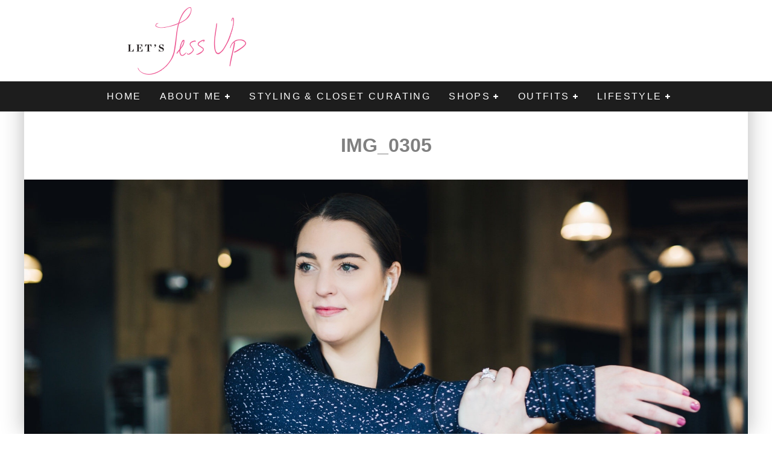

--- FILE ---
content_type: text/html; charset=UTF-8
request_url: https://letsjessup.com/truth-getting-fit-baby/img_0305-3
body_size: 15677
content:
<!DOCTYPE html>
<html lang="en-US"
 xmlns:fb="http://ogp.me/ns/fb#">
<head>
	<meta charset="UTF-8">
			<meta name="viewport" content="width=device-width, height=device-height, initial-scale=1.0, minimum-scale=1.0">
	
	<link rel="profile" href="http://gmpg.org/xfn/11">
	<meta name='robots' content='index, follow, max-image-preview:large, max-snippet:-1, max-video-preview:-1' />
	<style>img:is([sizes="auto" i], [sizes^="auto," i]) { contain-intrinsic-size: 3000px 1500px }</style>
	
	<!-- This site is optimized with the Yoast SEO plugin v24.8.1 - https://yoast.com/wordpress/plugins/seo/ -->
	<title>IMG_0305 - Lets Jess-Up</title>
	<link rel="canonical" href="https://letsjessup.com/truth-getting-fit-baby/img_0305-3/" />
	<meta property="og:locale" content="en_US" />
	<meta property="og:type" content="article" />
	<meta property="og:title" content="IMG_0305 - Lets Jess-Up" />
	<meta property="og:description" content="Comments comments" />
	<meta property="og:url" content="https://letsjessup.com/truth-getting-fit-baby/img_0305-3/" />
	<meta property="og:site_name" content="Lets Jess-Up" />
	<meta property="og:image" content="https://letsjessup.com/truth-getting-fit-baby/img_0305-3" />
	<meta property="og:image:width" content="2048" />
	<meta property="og:image:height" content="1365" />
	<meta property="og:image:type" content="image/jpeg" />
	<meta name="twitter:card" content="summary_large_image" />
	<script type="application/ld+json" class="yoast-schema-graph">{"@context":"https://schema.org","@graph":[{"@type":"WebPage","@id":"https://letsjessup.com/truth-getting-fit-baby/img_0305-3/","url":"https://letsjessup.com/truth-getting-fit-baby/img_0305-3/","name":"IMG_0305 - Lets Jess-Up","isPartOf":{"@id":"https://letsjessup.com/#website"},"primaryImageOfPage":{"@id":"https://letsjessup.com/truth-getting-fit-baby/img_0305-3/#primaryimage"},"image":{"@id":"https://letsjessup.com/truth-getting-fit-baby/img_0305-3/#primaryimage"},"thumbnailUrl":"https://letsjessup.com/wp-content/uploads/2018/03/IMG_0305.jpg","datePublished":"2018-03-16T13:24:19+00:00","breadcrumb":{"@id":"https://letsjessup.com/truth-getting-fit-baby/img_0305-3/#breadcrumb"},"inLanguage":"en-US","potentialAction":[{"@type":"ReadAction","target":["https://letsjessup.com/truth-getting-fit-baby/img_0305-3/"]}]},{"@type":"ImageObject","inLanguage":"en-US","@id":"https://letsjessup.com/truth-getting-fit-baby/img_0305-3/#primaryimage","url":"https://letsjessup.com/wp-content/uploads/2018/03/IMG_0305.jpg","contentUrl":"https://letsjessup.com/wp-content/uploads/2018/03/IMG_0305.jpg","width":2048,"height":1365},{"@type":"BreadcrumbList","@id":"https://letsjessup.com/truth-getting-fit-baby/img_0305-3/#breadcrumb","itemListElement":[{"@type":"ListItem","position":1,"name":"Home","item":"https://letsjessup.com/"},{"@type":"ListItem","position":2,"name":"THE TRUTH ABOUT GETTING FIT AFTER BABY","item":"https://letsjessup.com/truth-getting-fit-baby"},{"@type":"ListItem","position":3,"name":"IMG_0305"}]},{"@type":"WebSite","@id":"https://letsjessup.com/#website","url":"https://letsjessup.com/","name":"Lets Jess-Up","description":"A Fashion &amp; Lifestyle Blog","potentialAction":[{"@type":"SearchAction","target":{"@type":"EntryPoint","urlTemplate":"https://letsjessup.com/?s={search_term_string}"},"query-input":{"@type":"PropertyValueSpecification","valueRequired":true,"valueName":"search_term_string"}}],"inLanguage":"en-US"}]}</script>
	<!-- / Yoast SEO plugin. -->


<link rel='dns-prefetch' href='//assets.pinterest.com' />
<link rel='dns-prefetch' href='//fonts.googleapis.com' />
<link rel="alternate" type="application/rss+xml" title="Lets Jess-Up &raquo; Feed" href="https://letsjessup.com/feed" />
<link rel="alternate" type="application/rss+xml" title="Lets Jess-Up &raquo; Comments Feed" href="https://letsjessup.com/comments/feed" />
<link rel="alternate" type="application/rss+xml" title="Lets Jess-Up &raquo; IMG_0305 Comments Feed" href="https://letsjessup.com/truth-getting-fit-baby/img_0305-3/feed" />
		<!-- This site uses the Google Analytics by MonsterInsights plugin v9.4.1 - Using Analytics tracking - https://www.monsterinsights.com/ -->
		<!-- Note: MonsterInsights is not currently configured on this site. The site owner needs to authenticate with Google Analytics in the MonsterInsights settings panel. -->
					<!-- No tracking code set -->
				<!-- / Google Analytics by MonsterInsights -->
		<script type="text/javascript">
/* <![CDATA[ */
window._wpemojiSettings = {"baseUrl":"https:\/\/s.w.org\/images\/core\/emoji\/15.0.3\/72x72\/","ext":".png","svgUrl":"https:\/\/s.w.org\/images\/core\/emoji\/15.0.3\/svg\/","svgExt":".svg","source":{"concatemoji":"https:\/\/letsjessup.com\/wp-includes\/js\/wp-emoji-release.min.js?ver=6.7.4"}};
/*! This file is auto-generated */
!function(i,n){var o,s,e;function c(e){try{var t={supportTests:e,timestamp:(new Date).valueOf()};sessionStorage.setItem(o,JSON.stringify(t))}catch(e){}}function p(e,t,n){e.clearRect(0,0,e.canvas.width,e.canvas.height),e.fillText(t,0,0);var t=new Uint32Array(e.getImageData(0,0,e.canvas.width,e.canvas.height).data),r=(e.clearRect(0,0,e.canvas.width,e.canvas.height),e.fillText(n,0,0),new Uint32Array(e.getImageData(0,0,e.canvas.width,e.canvas.height).data));return t.every(function(e,t){return e===r[t]})}function u(e,t,n){switch(t){case"flag":return n(e,"\ud83c\udff3\ufe0f\u200d\u26a7\ufe0f","\ud83c\udff3\ufe0f\u200b\u26a7\ufe0f")?!1:!n(e,"\ud83c\uddfa\ud83c\uddf3","\ud83c\uddfa\u200b\ud83c\uddf3")&&!n(e,"\ud83c\udff4\udb40\udc67\udb40\udc62\udb40\udc65\udb40\udc6e\udb40\udc67\udb40\udc7f","\ud83c\udff4\u200b\udb40\udc67\u200b\udb40\udc62\u200b\udb40\udc65\u200b\udb40\udc6e\u200b\udb40\udc67\u200b\udb40\udc7f");case"emoji":return!n(e,"\ud83d\udc26\u200d\u2b1b","\ud83d\udc26\u200b\u2b1b")}return!1}function f(e,t,n){var r="undefined"!=typeof WorkerGlobalScope&&self instanceof WorkerGlobalScope?new OffscreenCanvas(300,150):i.createElement("canvas"),a=r.getContext("2d",{willReadFrequently:!0}),o=(a.textBaseline="top",a.font="600 32px Arial",{});return e.forEach(function(e){o[e]=t(a,e,n)}),o}function t(e){var t=i.createElement("script");t.src=e,t.defer=!0,i.head.appendChild(t)}"undefined"!=typeof Promise&&(o="wpEmojiSettingsSupports",s=["flag","emoji"],n.supports={everything:!0,everythingExceptFlag:!0},e=new Promise(function(e){i.addEventListener("DOMContentLoaded",e,{once:!0})}),new Promise(function(t){var n=function(){try{var e=JSON.parse(sessionStorage.getItem(o));if("object"==typeof e&&"number"==typeof e.timestamp&&(new Date).valueOf()<e.timestamp+604800&&"object"==typeof e.supportTests)return e.supportTests}catch(e){}return null}();if(!n){if("undefined"!=typeof Worker&&"undefined"!=typeof OffscreenCanvas&&"undefined"!=typeof URL&&URL.createObjectURL&&"undefined"!=typeof Blob)try{var e="postMessage("+f.toString()+"("+[JSON.stringify(s),u.toString(),p.toString()].join(",")+"));",r=new Blob([e],{type:"text/javascript"}),a=new Worker(URL.createObjectURL(r),{name:"wpTestEmojiSupports"});return void(a.onmessage=function(e){c(n=e.data),a.terminate(),t(n)})}catch(e){}c(n=f(s,u,p))}t(n)}).then(function(e){for(var t in e)n.supports[t]=e[t],n.supports.everything=n.supports.everything&&n.supports[t],"flag"!==t&&(n.supports.everythingExceptFlag=n.supports.everythingExceptFlag&&n.supports[t]);n.supports.everythingExceptFlag=n.supports.everythingExceptFlag&&!n.supports.flag,n.DOMReady=!1,n.readyCallback=function(){n.DOMReady=!0}}).then(function(){return e}).then(function(){var e;n.supports.everything||(n.readyCallback(),(e=n.source||{}).concatemoji?t(e.concatemoji):e.wpemoji&&e.twemoji&&(t(e.twemoji),t(e.wpemoji)))}))}((window,document),window._wpemojiSettings);
/* ]]> */
</script>
<link rel='stylesheet' id='sbi_styles-css' href='https://letsjessup.com/wp-content/plugins/instagram-feed/css/sbi-styles.min.css?ver=6.8.0' type='text/css' media='all' />
<style id='wp-emoji-styles-inline-css' type='text/css'>

	img.wp-smiley, img.emoji {
		display: inline !important;
		border: none !important;
		box-shadow: none !important;
		height: 1em !important;
		width: 1em !important;
		margin: 0 0.07em !important;
		vertical-align: -0.1em !important;
		background: none !important;
		padding: 0 !important;
	}
</style>
<link rel='stylesheet' id='wp-block-library-css' href='https://letsjessup.com/wp-includes/css/dist/block-library/style.min.css?ver=6.7.4' type='text/css' media='all' />
<style id='classic-theme-styles-inline-css' type='text/css'>
/*! This file is auto-generated */
.wp-block-button__link{color:#fff;background-color:#32373c;border-radius:9999px;box-shadow:none;text-decoration:none;padding:calc(.667em + 2px) calc(1.333em + 2px);font-size:1.125em}.wp-block-file__button{background:#32373c;color:#fff;text-decoration:none}
</style>
<style id='global-styles-inline-css' type='text/css'>
:root{--wp--preset--aspect-ratio--square: 1;--wp--preset--aspect-ratio--4-3: 4/3;--wp--preset--aspect-ratio--3-4: 3/4;--wp--preset--aspect-ratio--3-2: 3/2;--wp--preset--aspect-ratio--2-3: 2/3;--wp--preset--aspect-ratio--16-9: 16/9;--wp--preset--aspect-ratio--9-16: 9/16;--wp--preset--color--black: #000000;--wp--preset--color--cyan-bluish-gray: #abb8c3;--wp--preset--color--white: #ffffff;--wp--preset--color--pale-pink: #f78da7;--wp--preset--color--vivid-red: #cf2e2e;--wp--preset--color--luminous-vivid-orange: #ff6900;--wp--preset--color--luminous-vivid-amber: #fcb900;--wp--preset--color--light-green-cyan: #7bdcb5;--wp--preset--color--vivid-green-cyan: #00d084;--wp--preset--color--pale-cyan-blue: #8ed1fc;--wp--preset--color--vivid-cyan-blue: #0693e3;--wp--preset--color--vivid-purple: #9b51e0;--wp--preset--gradient--vivid-cyan-blue-to-vivid-purple: linear-gradient(135deg,rgba(6,147,227,1) 0%,rgb(155,81,224) 100%);--wp--preset--gradient--light-green-cyan-to-vivid-green-cyan: linear-gradient(135deg,rgb(122,220,180) 0%,rgb(0,208,130) 100%);--wp--preset--gradient--luminous-vivid-amber-to-luminous-vivid-orange: linear-gradient(135deg,rgba(252,185,0,1) 0%,rgba(255,105,0,1) 100%);--wp--preset--gradient--luminous-vivid-orange-to-vivid-red: linear-gradient(135deg,rgba(255,105,0,1) 0%,rgb(207,46,46) 100%);--wp--preset--gradient--very-light-gray-to-cyan-bluish-gray: linear-gradient(135deg,rgb(238,238,238) 0%,rgb(169,184,195) 100%);--wp--preset--gradient--cool-to-warm-spectrum: linear-gradient(135deg,rgb(74,234,220) 0%,rgb(151,120,209) 20%,rgb(207,42,186) 40%,rgb(238,44,130) 60%,rgb(251,105,98) 80%,rgb(254,248,76) 100%);--wp--preset--gradient--blush-light-purple: linear-gradient(135deg,rgb(255,206,236) 0%,rgb(152,150,240) 100%);--wp--preset--gradient--blush-bordeaux: linear-gradient(135deg,rgb(254,205,165) 0%,rgb(254,45,45) 50%,rgb(107,0,62) 100%);--wp--preset--gradient--luminous-dusk: linear-gradient(135deg,rgb(255,203,112) 0%,rgb(199,81,192) 50%,rgb(65,88,208) 100%);--wp--preset--gradient--pale-ocean: linear-gradient(135deg,rgb(255,245,203) 0%,rgb(182,227,212) 50%,rgb(51,167,181) 100%);--wp--preset--gradient--electric-grass: linear-gradient(135deg,rgb(202,248,128) 0%,rgb(113,206,126) 100%);--wp--preset--gradient--midnight: linear-gradient(135deg,rgb(2,3,129) 0%,rgb(40,116,252) 100%);--wp--preset--font-size--small: 13px;--wp--preset--font-size--medium: 20px;--wp--preset--font-size--large: 36px;--wp--preset--font-size--x-large: 42px;--wp--preset--spacing--20: 0.44rem;--wp--preset--spacing--30: 0.67rem;--wp--preset--spacing--40: 1rem;--wp--preset--spacing--50: 1.5rem;--wp--preset--spacing--60: 2.25rem;--wp--preset--spacing--70: 3.38rem;--wp--preset--spacing--80: 5.06rem;--wp--preset--shadow--natural: 6px 6px 9px rgba(0, 0, 0, 0.2);--wp--preset--shadow--deep: 12px 12px 50px rgba(0, 0, 0, 0.4);--wp--preset--shadow--sharp: 6px 6px 0px rgba(0, 0, 0, 0.2);--wp--preset--shadow--outlined: 6px 6px 0px -3px rgba(255, 255, 255, 1), 6px 6px rgba(0, 0, 0, 1);--wp--preset--shadow--crisp: 6px 6px 0px rgba(0, 0, 0, 1);}:where(.is-layout-flex){gap: 0.5em;}:where(.is-layout-grid){gap: 0.5em;}body .is-layout-flex{display: flex;}.is-layout-flex{flex-wrap: wrap;align-items: center;}.is-layout-flex > :is(*, div){margin: 0;}body .is-layout-grid{display: grid;}.is-layout-grid > :is(*, div){margin: 0;}:where(.wp-block-columns.is-layout-flex){gap: 2em;}:where(.wp-block-columns.is-layout-grid){gap: 2em;}:where(.wp-block-post-template.is-layout-flex){gap: 1.25em;}:where(.wp-block-post-template.is-layout-grid){gap: 1.25em;}.has-black-color{color: var(--wp--preset--color--black) !important;}.has-cyan-bluish-gray-color{color: var(--wp--preset--color--cyan-bluish-gray) !important;}.has-white-color{color: var(--wp--preset--color--white) !important;}.has-pale-pink-color{color: var(--wp--preset--color--pale-pink) !important;}.has-vivid-red-color{color: var(--wp--preset--color--vivid-red) !important;}.has-luminous-vivid-orange-color{color: var(--wp--preset--color--luminous-vivid-orange) !important;}.has-luminous-vivid-amber-color{color: var(--wp--preset--color--luminous-vivid-amber) !important;}.has-light-green-cyan-color{color: var(--wp--preset--color--light-green-cyan) !important;}.has-vivid-green-cyan-color{color: var(--wp--preset--color--vivid-green-cyan) !important;}.has-pale-cyan-blue-color{color: var(--wp--preset--color--pale-cyan-blue) !important;}.has-vivid-cyan-blue-color{color: var(--wp--preset--color--vivid-cyan-blue) !important;}.has-vivid-purple-color{color: var(--wp--preset--color--vivid-purple) !important;}.has-black-background-color{background-color: var(--wp--preset--color--black) !important;}.has-cyan-bluish-gray-background-color{background-color: var(--wp--preset--color--cyan-bluish-gray) !important;}.has-white-background-color{background-color: var(--wp--preset--color--white) !important;}.has-pale-pink-background-color{background-color: var(--wp--preset--color--pale-pink) !important;}.has-vivid-red-background-color{background-color: var(--wp--preset--color--vivid-red) !important;}.has-luminous-vivid-orange-background-color{background-color: var(--wp--preset--color--luminous-vivid-orange) !important;}.has-luminous-vivid-amber-background-color{background-color: var(--wp--preset--color--luminous-vivid-amber) !important;}.has-light-green-cyan-background-color{background-color: var(--wp--preset--color--light-green-cyan) !important;}.has-vivid-green-cyan-background-color{background-color: var(--wp--preset--color--vivid-green-cyan) !important;}.has-pale-cyan-blue-background-color{background-color: var(--wp--preset--color--pale-cyan-blue) !important;}.has-vivid-cyan-blue-background-color{background-color: var(--wp--preset--color--vivid-cyan-blue) !important;}.has-vivid-purple-background-color{background-color: var(--wp--preset--color--vivid-purple) !important;}.has-black-border-color{border-color: var(--wp--preset--color--black) !important;}.has-cyan-bluish-gray-border-color{border-color: var(--wp--preset--color--cyan-bluish-gray) !important;}.has-white-border-color{border-color: var(--wp--preset--color--white) !important;}.has-pale-pink-border-color{border-color: var(--wp--preset--color--pale-pink) !important;}.has-vivid-red-border-color{border-color: var(--wp--preset--color--vivid-red) !important;}.has-luminous-vivid-orange-border-color{border-color: var(--wp--preset--color--luminous-vivid-orange) !important;}.has-luminous-vivid-amber-border-color{border-color: var(--wp--preset--color--luminous-vivid-amber) !important;}.has-light-green-cyan-border-color{border-color: var(--wp--preset--color--light-green-cyan) !important;}.has-vivid-green-cyan-border-color{border-color: var(--wp--preset--color--vivid-green-cyan) !important;}.has-pale-cyan-blue-border-color{border-color: var(--wp--preset--color--pale-cyan-blue) !important;}.has-vivid-cyan-blue-border-color{border-color: var(--wp--preset--color--vivid-cyan-blue) !important;}.has-vivid-purple-border-color{border-color: var(--wp--preset--color--vivid-purple) !important;}.has-vivid-cyan-blue-to-vivid-purple-gradient-background{background: var(--wp--preset--gradient--vivid-cyan-blue-to-vivid-purple) !important;}.has-light-green-cyan-to-vivid-green-cyan-gradient-background{background: var(--wp--preset--gradient--light-green-cyan-to-vivid-green-cyan) !important;}.has-luminous-vivid-amber-to-luminous-vivid-orange-gradient-background{background: var(--wp--preset--gradient--luminous-vivid-amber-to-luminous-vivid-orange) !important;}.has-luminous-vivid-orange-to-vivid-red-gradient-background{background: var(--wp--preset--gradient--luminous-vivid-orange-to-vivid-red) !important;}.has-very-light-gray-to-cyan-bluish-gray-gradient-background{background: var(--wp--preset--gradient--very-light-gray-to-cyan-bluish-gray) !important;}.has-cool-to-warm-spectrum-gradient-background{background: var(--wp--preset--gradient--cool-to-warm-spectrum) !important;}.has-blush-light-purple-gradient-background{background: var(--wp--preset--gradient--blush-light-purple) !important;}.has-blush-bordeaux-gradient-background{background: var(--wp--preset--gradient--blush-bordeaux) !important;}.has-luminous-dusk-gradient-background{background: var(--wp--preset--gradient--luminous-dusk) !important;}.has-pale-ocean-gradient-background{background: var(--wp--preset--gradient--pale-ocean) !important;}.has-electric-grass-gradient-background{background: var(--wp--preset--gradient--electric-grass) !important;}.has-midnight-gradient-background{background: var(--wp--preset--gradient--midnight) !important;}.has-small-font-size{font-size: var(--wp--preset--font-size--small) !important;}.has-medium-font-size{font-size: var(--wp--preset--font-size--medium) !important;}.has-large-font-size{font-size: var(--wp--preset--font-size--large) !important;}.has-x-large-font-size{font-size: var(--wp--preset--font-size--x-large) !important;}
:where(.wp-block-post-template.is-layout-flex){gap: 1.25em;}:where(.wp-block-post-template.is-layout-grid){gap: 1.25em;}
:where(.wp-block-columns.is-layout-flex){gap: 2em;}:where(.wp-block-columns.is-layout-grid){gap: 2em;}
:root :where(.wp-block-pullquote){font-size: 1.5em;line-height: 1.6;}
</style>
<link rel='stylesheet' id='lets-review-api-css' href='https://letsjessup.com/wp-content/plugins/lets-review/assets/css/style-api.min.css?ver=3.3.6' type='text/css' media='all' />
<link rel='stylesheet' id='social-widget-css' href='https://letsjessup.com/wp-content/plugins/social-media-widget/social_widget.css?ver=6.7.4' type='text/css' media='all' />
<link rel='stylesheet' id='mc4wp-form-basic-css' href='https://letsjessup.com/wp-content/plugins/mailchimp-for-wp/assets/css/form-basic.css?ver=4.10.2' type='text/css' media='all' />
<link rel='stylesheet' id='valenti-style-css' href='https://letsjessup.com/wp-content/themes/valenti/assets/css/style.min.css?ver=5.6.3.9' type='text/css' media='all' />
<style id='valenti-style-inline-css' type='text/css'>
body{ color:#808080}.entry-content h1, .entry-content h2, .entry-content h3, .entry-content h4, .entry-content h5, .entry-content h6{ color:#333333}.link-color-wrap a, .block-wrap-code .block a{ color:}.link-color-wrap a:hover, .block-wrap-code .block a:hover{ color:#1a75ca}body{font-size:14px;font-family:'Open Sans',sans-serif;font-weight:400;text-transform:none;line-height:1.666;}.excerpt{font-size:14px;font-family:'Open Sans',sans-serif;font-weight:400;text-transform:none;line-height:1.666;}.preview-thumbnail .title, .preview-review .title{font-size:14px;font-family:'Oswald',sans-serif;font-weight:700;text-transform:none;line-height:1.3;}.byline{font-size:11px;font-family:'Oswald',sans-serif;font-weight:400;letter-spacing:0.1em;text-transform:none;line-height:1.3;}.hero-meta .byline{font-size:11px;font-family:'Oswald',sans-serif;font-weight:400;letter-spacing:0.05em;text-transform:none;line-height:1.3;}.tipi-button{font-size:14px;font-family:'Oswald',sans-serif;font-weight:700;letter-spacing:0.1em;text-transform:uppercase;}.secondary-menu-wrap, .secondary-menu-wrap .sub-menu a:not(.tipi-button){font-size:14px;font-family:'Oswald',sans-serif;font-weight:700;letter-spacing:0.1em;text-transform:uppercase;line-height:1;}.footer-menu{font-size:12px;font-family:'Oswald',sans-serif;font-weight:400;text-transform:none;line-height:1;}.site-footer .textwidget{font-size:14px;font-family:'Open Sans',sans-serif;font-weight:400;text-transform:none;line-height:1.666;}.copyright{font-size:12px;font-family:'Open Sans',sans-serif;font-weight:400;text-transform:none;line-height:1;}.preview-slider.title-s .title{font-size:14px;font-family:'Oswald',sans-serif;font-weight:700;letter-spacing:0.04em;text-transform:uppercase;line-height:1.4;}.preview-slider.title-m .title{font-size:14px;font-family:'Oswald',sans-serif;font-weight:700;letter-spacing:0.04em;text-transform:uppercase;line-height:1.4;}.preview-slider.title-l .title{font-size:14px;font-family:'Oswald',sans-serif;font-weight:700;letter-spacing:0.04em;text-transform:uppercase;line-height:1.4;}.preview-slider.title-xl .title{font-size:14px;font-family:'Oswald',sans-serif;font-weight:700;letter-spacing:0.04em;text-transform:uppercase;line-height:1.4;}.preview-grid.title-xs .title{font-size:14px;font-family:'Oswald',sans-serif;font-weight:700;letter-spacing:0.04em;text-transform:uppercase;line-height:1.4;}.preview-grid.title-s .title{font-size:14px;font-family:'Oswald',sans-serif;font-weight:700;letter-spacing:0.04em;text-transform:uppercase;line-height:1.4;}.preview-grid.title-m .title{font-size:14px;font-family:'Oswald',sans-serif;font-weight:700;letter-spacing:0.04em;text-transform:uppercase;line-height:1.4;}.preview-grid.title-l .title{font-size:14px;font-family:'Oswald',sans-serif;font-weight:700;letter-spacing:0.04em;text-transform:uppercase;line-height:1.4;}.preview-classic .title{font-size:14px;font-family:'Oswald',sans-serif;font-weight:400;letter-spacing:0.05em;text-transform:none;line-height:1.3;}.preview-2 .title{font-size:14px;font-family:'Oswald',sans-serif;font-weight:400;letter-spacing:0.05em;text-transform:none;line-height:1.3;}.entry-content blockquote, .entry-content blockquote p{font-size:18px;font-family:'Oswald',sans-serif;font-weight:400;text-transform:none;line-height:1.5;}.hero-wrap .caption, .gallery-block__wrap .caption, figcaption{font-size:10px;font-family:'Open Sans',sans-serif;font-weight:400;text-transform:none;line-height:1.2;}.main-navigation .horizontal-menu > li > a{font-size:14px;font-family:'Oswald',sans-serif;font-weight:400;letter-spacing:0.15em;text-transform:uppercase;line-height:1;}.sub-menu a:not(.tipi-button){font-size:14px;font-family:'Oswald',sans-serif;font-weight:400;letter-spacing:0.13em;text-transform:uppercase;line-height:1.6;}.hero-meta.tipi-s-typo .title{font-size:18px;font-family:'Oswald',sans-serif;font-weight:700;text-transform:none;line-height:1.3;}.hero-meta.tipi-m-typo .title{font-size:18px;font-family:'Oswald',sans-serif;font-weight:700;text-transform:uppercase;line-height:1.3;}.hero-meta.tipi-l-typo .title{font-size:18px;font-family:'Oswald',sans-serif;font-weight:700;text-transform:uppercase;line-height:1.3;}.entry-content h2{font-size:18px;font-family:'Oswald',sans-serif;font-weight:700;letter-spacing:0.1em;text-transform:uppercase;line-height:1.3;}.entry-content h3{font-size:14px;font-family:'Oswald',sans-serif;font-weight:700;letter-spacing:0.1em;text-transform:uppercase;line-height:1.3;}.entry-content h4{font-size:14px;font-family:'Oswald',sans-serif;font-weight:700;letter-spacing:0.1em;text-transform:uppercase;line-height:1.3;}.entry-content h5{font-size:14px;font-family:'Oswald',sans-serif;font-weight:700;letter-spacing:0.1em;text-transform:uppercase;line-height:1.3;}.widget-title{font-size:14px;font-family:'Oswald',sans-serif;font-weight:700;letter-spacing:0.1em;text-transform:uppercase;line-height:1.3;}.block-title-wrap .title{font-size:16px;font-family:'Oswald',sans-serif;font-weight:700;letter-spacing:0.16em;text-transform:uppercase;line-height:1.8;}.block-subtitle{font-size:15px;font-family:'Open Sans',sans-serif;font-weight:700;letter-spacing:0.1em;text-transform:none;line-height:1.3;}.preview-classic { padding-bottom: 30px; }.block-wrap-classic .block ~ .block { padding-top: 30px; }.preview-thumbnail { padding-bottom: 20px; }.valenti-widget .preview-thumbnail { padding-bottom: 15px; }.block-title-inner{ border-bottom:3px solid #161616;}.site-footer > .bg-area{ border-top:20px solid #333333;}.footer-widget-wrap{ border-right:1px solid #333333;}.split-1:not(.preview-thumbnail) .mask {
		-webkit-flex: 0 0 40%;
		-ms-flex: 0 0 40%;
		flex: 0 0 40%;
		width: 40%;
	}.footer-lower {
		padding-top: 30px;
		padding-bottom: 30px;
	}.footer-widget-wrap {
		padding-top: 45px;
		padding-bottom: 45px;
	}.main-menu > li > a {
		padding-top: 17px;
		padding-bottom: 17px;
	}.main-navigation .main-nav-wrap > .menu-icons a{padding-left:10px;}.main-navigation .main-nav-wrap > .menu-icons a{padding-right:10px;}.main-navigation .main-nav-wrap > .menu-icons {margin-right:-10px;}.main-navigation .main-nav-wrap .menu-icons > li > a {font-size:18px;}.secondary-menu-wrap .menu-icons a{padding-left:10px;}.secondary-menu-wrap .menu-icons a{padding-right:10px;}.secondary-menu-wrap .menu-icons {margin-right:-10px;}.secondary-menu-wrap .menu-icons > li > a {font-size:16px;}.accent--color, .bbp-submit-wrapper button, .bbp-submit-wrapper button:visited, .buddypress .cb-cat-header .title a, .woocommerce .star-rating:before, .woocommerce-page .star-rating:before, .woocommerce .star-rating span, .woocommerce-page .star-rating span, .woocommerce .stars a {
		color:#ec5a94;
	}.bbp-submit-wrapper button, #buddypress button:hover, #buddypress a.button:hover, #buddypress a.button:focus, #buddypress input[type=submit]:hover, #buddypress input[type=button]:hover, #buddypress input[type=reset]:hover, #buddypress ul.button-nav li a:hover, #buddypress ul.button-nav li.current a, #buddypress div.generic-button a:hover, #buddypress .comment-reply-link:hover, #buddypress .activity-list li.load-more:hover, #buddypress #groups-list .generic-button a:hover {
		border-color: #ec5a94;
	}.sidebar-widget .widget-title, .cb-cat-header, .site-footer .footer-widget-area .widget-title span, #wp-calendar caption, #buddypress #members-list .cb-member-list-box .item .item-title, #buddypress div.item-list-tabs ul li.selected, #buddypress div.item-list-tabs ul li.current, #buddypress .item-list-tabs ul li:hover, .woocommerce div.product .woocommerce-tabs ul.tabs li.active,
	.author-page-box {
		border-bottom-color: #ec5a94 ;
	}.cb-highlight, #buddypress button:hover, #buddypress a.button:hover, #buddypress a.button:focus, #buddypress input[type=submit]:hover, #buddypress input[type=button]:hover, #buddypress input[type=reset]:hover, #buddypress ul.button-nav li a:hover, #buddypress ul.button-nav li.current a, #buddypress div.generic-button a:hover, #buddypress .comment-reply-link:hover, #buddypress .activity-list li.load-more:hover, #buddypress #groups-list .generic-button a:hover {
		background-color: #ec5a94;
	}.block-title-mid .block-title:after, .block-title-mid .block-title:before { border-top: 3px solid #161616;}.font-b { font-family: 'Open Sans',sans-serif; }h1, h2, h3, h4, h5, h6, .font-h, #bbp-user-navigation, .product_meta, .price, .woocommerce-review-link, .cart_item, .cart-collaterals .cart_totals th { font-family: 'Oswald',sans-serif }.site-mob-header:not(.site-mob-header-11) .header-padding .logo-main-wrap, .site-mob-header:not(.site-mob-header-11) .header-padding .icons-wrap a, .site-mob-header-11 .header-padding {
		padding-top: 15px;
		padding-bottom: 15px;
	}.site-header .header-padding {
		padding-top: 10px;
		padding-bottom: 10px;
	}.site-footer .bg-area{background-color: #1c1d1e;}.site-footer .background{background-position: center center;}.site-footer,.site-footer a{color: #e5e5e5;}.footer-widget-area{background-color: #272727;}.footer-widget-area{background-position: center center;}.footer-widget-area,.footer-widget-area a{color: #e5e5e5;}.grid-spacing { border-top-width: 3px; }.preview-slider.tile-overlay--1:after, .preview-slider.tile-overlay--2 .meta:after { opacity: 0.2; }.preview-grid.tile-overlay--1:after, .preview-grid.tile-overlay--2 .meta:after { opacity: 0.2; }.main-navigation-border { border-bottom-color: #161616; }@media only screen and (min-width: 481px) {.slider-spacing { margin-right: 3px;}.block-wrap-slider .slider { padding-top: 3px;}.grid-spacing { border-right-width: 3px; }.block-wrap-grid:not(.block-wrap-81) .block { width: calc( 100% + 3px ); }}@media only screen and (min-width: 768px) {.grid-spacing { border-right-width: 3px; }.block-wrap-55 .slide { margin-right: 3px!important; }.block-wrap-grid:not(.block-wrap-81) .block { width: calc( 100% + 3px ); }.preview-slider.tile-overlay--1:hover:after, .preview-slider.tile-overlay--2.tile-overlay--gradient:hover:after, .preview-slider.tile-overlay--2:hover .meta:after { opacity: 0.3 ; }.preview-grid.tile-overlay--1:hover:after, .preview-grid.tile-overlay--2.tile-overlay--gradient:hover:after, .preview-grid.tile-overlay--2:hover .meta:after { opacity: 0.3 ; }}@media only screen and (min-width: 1020px) {body{font-size:16px;}.hero-meta .byline{font-size:14px;}.tipi-button{font-size:12px;}.secondary-menu-wrap, .secondary-menu-wrap .sub-menu a:not(.tipi-button){font-size:12px;}.site-footer .textwidget{font-size:16px;}.preview-slider.title-s .title{font-size:16px;}.preview-slider.title-m .title{font-size:20px;}.preview-slider.title-l .title{font-size:30px;}.preview-slider.title-xl .title{font-size:40px;}.preview-grid.title-xs .title{font-size:16px;}.preview-grid.title-s .title{font-size:20px;}.preview-grid.title-m .title{font-size:32px;}.preview-grid.title-l .title{font-size:38px;}.preview-classic .title{font-size:22px;}.preview-2 .title{font-size:26px;}.entry-content blockquote, .entry-content blockquote p{font-size:26px;}.main-navigation .horizontal-menu > li > a{font-size:16px;}.hero-meta.tipi-s-typo .title{font-size:28px;}.hero-meta.tipi-m-typo .title{font-size:40px;}.hero-meta.tipi-l-typo .title{font-size:50px;}.entry-content h2{font-size:30px;}.entry-content h3{font-size:24px;}.entry-content h4{font-size:20px;}.entry-content h5{font-size:18px;}.widget-title{font-size:20px;}.block-title-wrap .title{font-size:22px;}}@media only screen and (min-width: 1200px) {.site {}}body, input{
    font-family: 'Playfair Display', serif;
}

.cb-excerpt img{
    margin-bottom: 10px;
}

/* visited link */
a, a:visited {
    color: #ec5a94;
    text-decoration: none;
}
</style>
<link rel='stylesheet' id='valenti-child-style-css' href='https://letsjessup.com/wp-content/themes/valenti-child/style.css?ver=6.7.4' type='text/css' media='all' />
<link rel='stylesheet' id='valenti-fonts-css' href='https://fonts.googleapis.com/css?family=Montserrat%3A400%2C700%7CMontserrat%3A400%2C700&#038;subset=greek%2Cgreek-ext&#038;display=swap' type='text/css' media='all' />
<!--[if IE]>
<link rel='stylesheet' id='valenti-ie9-css' href='https://letsjessup.com/wp-content/themes/valenti/assets/css/ie.css?ver=5.6.3.9' type='text/css' media='all' />
<![endif]-->
<link rel='stylesheet' id='swipebox-css' href='https://letsjessup.com/wp-content/themes/valenti/assets/css/swipebox.min.css?ver=1.4.4.1' type='text/css' media='all' />
<style id='akismet-widget-style-inline-css' type='text/css'>

			.a-stats {
				--akismet-color-mid-green: #357b49;
				--akismet-color-white: #fff;
				--akismet-color-light-grey: #f6f7f7;

				max-width: 350px;
				width: auto;
			}

			.a-stats * {
				all: unset;
				box-sizing: border-box;
			}

			.a-stats strong {
				font-weight: 600;
			}

			.a-stats a.a-stats__link,
			.a-stats a.a-stats__link:visited,
			.a-stats a.a-stats__link:active {
				background: var(--akismet-color-mid-green);
				border: none;
				box-shadow: none;
				border-radius: 8px;
				color: var(--akismet-color-white);
				cursor: pointer;
				display: block;
				font-family: -apple-system, BlinkMacSystemFont, 'Segoe UI', 'Roboto', 'Oxygen-Sans', 'Ubuntu', 'Cantarell', 'Helvetica Neue', sans-serif;
				font-weight: 500;
				padding: 12px;
				text-align: center;
				text-decoration: none;
				transition: all 0.2s ease;
			}

			/* Extra specificity to deal with TwentyTwentyOne focus style */
			.widget .a-stats a.a-stats__link:focus {
				background: var(--akismet-color-mid-green);
				color: var(--akismet-color-white);
				text-decoration: none;
			}

			.a-stats a.a-stats__link:hover {
				filter: brightness(110%);
				box-shadow: 0 4px 12px rgba(0, 0, 0, 0.06), 0 0 2px rgba(0, 0, 0, 0.16);
			}

			.a-stats .count {
				color: var(--akismet-color-white);
				display: block;
				font-size: 1.5em;
				line-height: 1.4;
				padding: 0 13px;
				white-space: nowrap;
			}
		
</style>
<link rel='stylesheet' id='login-with-ajax-css' href='https://letsjessup.com/wp-content/plugins/login-with-ajax/templates/login-with-ajax.min.css?ver=4.4' type='text/css' media='all' />
<script type="text/javascript" src="https://letsjessup.com/wp-includes/js/jquery/jquery.min.js?ver=3.7.1" id="jquery-core-js"></script>
<script type="text/javascript" src="https://letsjessup.com/wp-includes/js/jquery/jquery-migrate.min.js?ver=3.4.1" id="jquery-migrate-js"></script>
<script type="text/javascript" id="sbi_scripts-js-extra">
/* <![CDATA[ */
var sb_instagram_js_options = {"font_method":"svg","resized_url":"https:\/\/letsjessup.com\/wp-content\/uploads\/sb-instagram-feed-images\/","placeholder":"https:\/\/letsjessup.com\/wp-content\/plugins\/instagram-feed\/img\/placeholder.png","ajax_url":"https:\/\/letsjessup.com\/wp-admin\/admin-ajax.php"};
/* ]]> */
</script>
<script type="text/javascript" src="https://letsjessup.com/wp-content/plugins/instagram-feed/js/sbi-scripts.min.js?ver=6.8.0" id="sbi_scripts-js"></script>
<script type="text/javascript" id="login-with-ajax-js-extra">
/* <![CDATA[ */
var LWA = {"ajaxurl":"https:\/\/letsjessup.com\/wp-admin\/admin-ajax.php","off":""};
/* ]]> */
</script>
<script type="text/javascript" src="https://letsjessup.com/wp-content/plugins/login-with-ajax/templates/login-with-ajax.min.js?ver=4.4" id="login-with-ajax-js"></script>
<script type="text/javascript" src="https://letsjessup.com/wp-content/plugins/login-with-ajax/ajaxify/ajaxify.min.js?ver=4.4" id="login-with-ajax-ajaxify-js"></script>
<link rel="https://api.w.org/" href="https://letsjessup.com/wp-json/" /><link rel="alternate" title="JSON" type="application/json" href="https://letsjessup.com/wp-json/wp/v2/media/5039" /><link rel="EditURI" type="application/rsd+xml" title="RSD" href="https://letsjessup.com/xmlrpc.php?rsd" />
<meta name="generator" content="WordPress 6.7.4" />
<link rel='shortlink' href='https://letsjessup.com/?p=5039' />
<link rel="alternate" title="oEmbed (JSON)" type="application/json+oembed" href="https://letsjessup.com/wp-json/oembed/1.0/embed?url=https%3A%2F%2Fletsjessup.com%2Ftruth-getting-fit-baby%2Fimg_0305-3" />
<link rel="alternate" title="oEmbed (XML)" type="text/xml+oembed" href="https://letsjessup.com/wp-json/oembed/1.0/embed?url=https%3A%2F%2Fletsjessup.com%2Ftruth-getting-fit-baby%2Fimg_0305-3&#038;format=xml" />
<meta property="fb:app_id" content="494892580671871"/><meta property="fb:admins" content="jessica.elovsson.9"/><!-- Instagram Feed CSS -->
<style type="text/css">
@media (max-width: 600px) {
#sb_instagram{ display: none }
}

/* @media (max-width: 480px) {
     #sb_instagram{ display: none }
     }  */
</style>
<link rel="preload" type="font/woff2" as="font" href="https://letsjessup.com/wp-content/themes/valenti/assets/css/valenti/valenti.woff2?o9cfvj" crossorigin><link rel="dns-prefetch" href="//fonts.googleapis.com"><link rel="preconnect" href="https://fonts.gstatic.com/" crossorigin></head>
<body class="attachment attachment-template-default single single-attachment postid-5039 attachmentid-5039 attachment-jpeg body-mob-header-1 site-mob-menu-a-4 site-mob-menu-1 mob-fi-tall header--style-1 with--bg excerpt-mob-off mm-ani-3 modal-skin-2">
			<div id="cb-outer-container" class="site">
		<header id="mobhead" class="site-header-block site-mob-header tipi-l-0 site-mob-header-1 sticky-menu-1 sticky-top site-skin-2 site-img-1"><div class="bg-area header-padding tipi-row side-spacing tipi-vertical-c">
	<ul class="menu-left icons-wrap tipi-vertical-c">
		<li class="valenti-icon vertical-c"><a href="#" class="mob-tr-open" data-target="slide-menu"><i class="valenti-i-menu" aria-hidden="true"></i></a></li>	</ul>
	<div class="logo-main-wrap logo-mob-wrap">
			</div>
	<ul class="menu-right icons-wrap tipi-vertical-c">
					</ul>
	<div class="background"></div></div>
</header><!-- .site-mob-header --><div id="mob-line" class="tipi-m-0"></div>		<div id="cb-container" class="site-inner container clearfix">
		<header id="masthead" class="site-header-block site-header clearfix site-header-1 header-skin-1 site-img-1 mm-skin-1 main-menu-skin-1 main-menu-width-1 main-menu-bar-color-2 logo-only-when-stuck main-menu-c"><div class="bg-area">
			<div class="logo-main-wrap header-padding tipi-vertical-c logo-main-wrap-l side-spacing tipi-row">
			<div class="logo logo-main"><a href="https://letsjessup.com" data-pin-nopin="true"><img src="http://letsjessup.com/wp-content/uploads/2015/08/Jessuplogo2.png" width="490" height="115"></a></div>					</div>
		<div class="background"></div></div>
</header><!-- .site-header --><div id="header-line"></div><nav id="cb-nav-bar" class="main-navigation cb-nav-bar-wrap nav-bar tipi-m-0-down clearfix mm-ani-3 mm-skin-1 main-menu-bar-color-1 sticky-top sticky-menu sticky-menu-1 logo-always-vis main-menu-c">	<div class="site-skin-2 menu-bg-area">
		<div id="main-menu-wrap" class="main-menu-wrap cb-nav-bar-wrap clearfix font-h main-nav-wrap vertical-c  wrap">
			<div class="logo-menu-wrap logo-menu-wrap-placeholder"></div>			<ul id="menu-main-menu" class="main-menu nav cb-main main-nav main-nav clearfix tipi-flex horizontal-menu">
				<li id="menu-item-45" class="menu-item menu-item-type-custom menu-item-object-custom dropper standard-drop mm-color menu-item-45"><a href="http://www.letsjessup.com">Home</a></li>
<li id="menu-item-52" class="menu-item menu-item-type-post_type menu-item-object-page menu-item-has-children dropper standard-drop mm-color menu-item-52"><a href="https://letsjessup.com/about-me">About Me</a><div class="menu mm-1" data-mm="1"><div class="menu-wrap menu-wrap-minus-10">
<ul class="sub-menu">
	<li id="menu-item-1094" class="menu-item menu-item-type-post_type menu-item-object-page dropper standard-drop mm-color menu-item-1094"><a href="https://letsjessup.com/videos">Videos</a></li>
	<li id="menu-item-1311" class="menu-item menu-item-type-post_type menu-item-object-page dropper standard-drop mm-color menu-item-1311"><a href="https://letsjessup.com/contact-me">Contact</a></li>
</ul></div></div>
</li>
<li id="menu-item-4978" class="menu-item menu-item-type-post_type menu-item-object-page dropper standard-drop mm-color menu-item-4978"><a href="https://letsjessup.com/curate">Styling &#038; Closet Curating</a></li>
<li id="menu-item-5592" class="menu-item menu-item-type-custom menu-item-object-custom menu-item-has-children dropper standard-drop mm-color menu-item-5592"><a>Shops</a><div class="menu mm-1" data-mm="1"><div class="menu-wrap menu-wrap-minus-10">
<ul class="sub-menu">
	<li id="menu-item-7065" class="menu-item menu-item-type-post_type menu-item-object-page dropper standard-drop mm-color menu-item-7065"><a href="https://letsjessup.com/baby-girl-2-products">Baby Girl # 2 SHOP</a></li>
	<li id="menu-item-2149" class="menu-item menu-item-type-post_type menu-item-object-page dropper standard-drop mm-color menu-item-2149"><a href="https://letsjessup.com/shop-tiktok-instagram">Shop Tik Tok &#038; Instagram Links</a></li>
	<li id="menu-item-4487" class="menu-item menu-item-type-post_type menu-item-object-page dropper standard-drop mm-color menu-item-4487"><a href="https://letsjessup.com/shop">The Fashion Shop</a></li>
	<li id="menu-item-6166" class="menu-item menu-item-type-post_type menu-item-object-page dropper standard-drop mm-color menu-item-6166"><a href="https://letsjessup.com/the-food-shop">The Food Shop</a></li>
	<li id="menu-item-6176" class="menu-item menu-item-type-post_type menu-item-object-page dropper standard-drop mm-color menu-item-6176"><a href="https://letsjessup.com/the-kid-shop">The Kids Shop</a></li>
	<li id="menu-item-6187" class="menu-item menu-item-type-post_type menu-item-object-page dropper standard-drop mm-color menu-item-6187"><a href="https://letsjessup.com/the-decor-shop">The Decor Shop</a></li>
	<li id="menu-item-6180" class="menu-item menu-item-type-post_type menu-item-object-page dropper standard-drop mm-color menu-item-6180"><a href="https://letsjessup.com/the-mom-shop">The Mom Shop</a></li>
	<li id="menu-item-6190" class="menu-item menu-item-type-post_type menu-item-object-page dropper standard-drop mm-color menu-item-6190"><a href="https://letsjessup.com/the-beauty-shop">The Beauty Shop</a></li>
</ul></div></div>
</li>
<li id="menu-item-5587" class="menu-item menu-item-type-custom menu-item-object-custom menu-item-has-children dropper standard-drop mm-color menu-item-5587"><a>Outfits</a><div class="menu mm-1" data-mm="1"><div class="menu-wrap menu-wrap-minus-10">
<ul class="sub-menu">
	<li id="menu-item-5597" class="menu-item menu-item-type-custom menu-item-object-custom dropper standard-drop mm-color menu-item-5597"><a href="http://letsjessup.com/tag/spring-style,spring">Spring</a></li>
	<li id="menu-item-5598" class="menu-item menu-item-type-custom menu-item-object-custom dropper standard-drop mm-color menu-item-5598"><a href="http://letsjessup.com/tag/summer">Summer</a></li>
	<li id="menu-item-5599" class="menu-item menu-item-type-custom menu-item-object-custom dropper standard-drop mm-color menu-item-5599"><a href="http://letsjessup.com/tag/fall">Fall</a></li>
	<li id="menu-item-5600" class="menu-item menu-item-type-custom menu-item-object-custom dropper standard-drop mm-color menu-item-5600"><a href="http://letsjessup.com/tag/winter">Winter</a></li>
	<li id="menu-item-6174" class="menu-item menu-item-type-custom menu-item-object-custom dropper standard-drop mm-color menu-item-6174"><a href="http://letsjessup.com/tag/pregnancy,pregnant,bumpdate,maternity">Maternity Looks</a></li>
</ul></div></div>
</li>
<li id="menu-item-5593" class="menu-item menu-item-type-custom menu-item-object-custom menu-item-has-children dropper standard-drop mm-color menu-item-5593"><a>Lifestyle</a><div class="menu mm-1" data-mm="1"><div class="menu-wrap menu-wrap-minus-10">
<ul class="sub-menu">
	<li id="menu-item-5594" class="menu-item menu-item-type-taxonomy menu-item-object-post_tag dropper standard-drop mm-color menu-item-5594"><a href="https://letsjessup.com/tag/motherhood" class="block-more block-mm-init block-changer block-mm-changer" data-title="motherhood" data-url="https://letsjessup.com/tag/motherhood" data-count="42" data-tid="322"  data-term="post_tag">motherhood</a></li>
	<li id="menu-item-5595" class="menu-item menu-item-type-taxonomy menu-item-object-post_tag dropper standard-drop mm-color menu-item-5595"><a href="https://letsjessup.com/tag/recipes" class="block-more block-mm-init block-changer block-mm-changer" data-title="recipes" data-url="https://letsjessup.com/tag/recipes" data-count="14" data-tid="440"  data-term="post_tag">recipes</a></li>
</ul></div></div>
</li>
			</ul>
			<ul class="menu-icons horizontal-menu tipi-flex-eq-height">
							</ul>
		</div>
	</div>
</nav>
<div id="primary" class="content-area">
	<div class="post-wrap clearfix title-above-c sidebar-off article-layout-skin-1 attachment-hero post-5039 attachment type-attachment status-inherit hentry">
		<div class="contents-wrap tipi-row content-bg article-layout-1"
								<article id="post-5039" class="clearfix post-5039 attachment type-attachment status-inherit hentry">
					<div class="meta-wrap clearfix">
						<div class="meta">
							<h1 class="entry-title">IMG_0305</h1>
						</div>
					</div>
					<div class="hero-wrap clearfix hero-13 tipi-row hero-m">
						<div class="hero">
							<a href='https://letsjessup.com/wp-content/uploads/2018/03/IMG_0305.jpg'><img width="2048" height="1365" src="https://letsjessup.com/wp-content/uploads/2018/03/IMG_0305.jpg" class="attachment-full size-full" alt="" decoding="async" fetchpriority="high" srcset="https://letsjessup.com/wp-content/uploads/2018/03/IMG_0305.jpg 2048w, https://letsjessup.com/wp-content/uploads/2018/03/IMG_0305-300x200.jpg 300w, https://letsjessup.com/wp-content/uploads/2018/03/IMG_0305-768x512.jpg 768w, https://letsjessup.com/wp-content/uploads/2018/03/IMG_0305-1024x683.jpg 1024w, https://letsjessup.com/wp-content/uploads/2018/03/IMG_0305-360x240.jpg 360w, https://letsjessup.com/wp-content/uploads/2018/03/IMG_0305-600x400.jpg 600w" sizes="(max-width: 2048px) 100vw, 2048px" /></a>						</div>
					</div>

					</article>
					</div><!-- .tipi-row -->
	</div><!-- .post-wrap -->
</div><!-- .content-area -->
<footer id="cb-footer" class="site-footer">
	<div class="bg-area">
		<div id="cb-widgets" class="cb-footer-wrap clearfix footer-widget-area footer-widget-area-3 footer-widgets-skin-3 site-img-1 widgets-area-bg--dark">
			<div class="footer-widget-bg-area-inner tipi-flex tipi-row">
																				<div class="background"></div>			</div>
		</div>
				</footer>
</div>
<span class="shadow__sides wrap"></span></div>
<div id="mob-menu-wrap" class="mob-menu-wrap mobile-navigation-dd tipi-l-0 site-skin-2 site-img-1">
	<div class="bg-area">
		<div class="content-wrap">
			<div class="content">
				<div class="logo-x-wrap tipi-flex vertical-c">
										<a href="#" class="mob-tr-close tipi-close-icon"><i class="valenti-i-x" aria-hidden="true"></i></a>
				</div>
				<nav class="mobile-navigation mobile-navigation-1"><ul id="menu-mobile" class="menu-mobile vertical-menu"><li class="menu-item menu-item-type-custom menu-item-object-custom dropper standard-drop mm-color menu-item-45"><a href="http://www.letsjessup.com">Home</a></li>
<li class="menu-item menu-item-type-post_type menu-item-object-page menu-item-has-children dropper standard-drop mm-color menu-item-52"><a href="https://letsjessup.com/about-me">About Me</a>
<ul class="sub-menu">
	<li class="menu-item menu-item-type-post_type menu-item-object-page dropper standard-drop mm-color menu-item-1094"><a href="https://letsjessup.com/videos">Videos</a></li>
	<li class="menu-item menu-item-type-post_type menu-item-object-page dropper standard-drop mm-color menu-item-1311"><a href="https://letsjessup.com/contact-me">Contact</a></li>
</ul>
</li>
<li class="menu-item menu-item-type-post_type menu-item-object-page dropper standard-drop mm-color menu-item-4978"><a href="https://letsjessup.com/curate">Styling &#038; Closet Curating</a></li>
<li class="menu-item menu-item-type-custom menu-item-object-custom menu-item-has-children dropper standard-drop mm-color menu-item-5592"><a>Shops</a>
<ul class="sub-menu">
	<li class="menu-item menu-item-type-post_type menu-item-object-page dropper standard-drop mm-color menu-item-7065"><a href="https://letsjessup.com/baby-girl-2-products">Baby Girl # 2 SHOP</a></li>
	<li class="menu-item menu-item-type-post_type menu-item-object-page dropper standard-drop mm-color menu-item-2149"><a href="https://letsjessup.com/shop-tiktok-instagram">Shop Tik Tok &#038; Instagram Links</a></li>
	<li class="menu-item menu-item-type-post_type menu-item-object-page dropper standard-drop mm-color menu-item-4487"><a href="https://letsjessup.com/shop">The Fashion Shop</a></li>
	<li class="menu-item menu-item-type-post_type menu-item-object-page dropper standard-drop mm-color menu-item-6166"><a href="https://letsjessup.com/the-food-shop">The Food Shop</a></li>
	<li class="menu-item menu-item-type-post_type menu-item-object-page dropper standard-drop mm-color menu-item-6176"><a href="https://letsjessup.com/the-kid-shop">The Kids Shop</a></li>
	<li class="menu-item menu-item-type-post_type menu-item-object-page dropper standard-drop mm-color menu-item-6187"><a href="https://letsjessup.com/the-decor-shop">The Decor Shop</a></li>
	<li class="menu-item menu-item-type-post_type menu-item-object-page dropper standard-drop mm-color menu-item-6180"><a href="https://letsjessup.com/the-mom-shop">The Mom Shop</a></li>
	<li class="menu-item menu-item-type-post_type menu-item-object-page dropper standard-drop mm-color menu-item-6190"><a href="https://letsjessup.com/the-beauty-shop">The Beauty Shop</a></li>
</ul>
</li>
<li class="menu-item menu-item-type-custom menu-item-object-custom menu-item-has-children dropper standard-drop mm-color menu-item-5587"><a>Outfits</a>
<ul class="sub-menu">
	<li class="menu-item menu-item-type-custom menu-item-object-custom dropper standard-drop mm-color menu-item-5597"><a href="http://letsjessup.com/tag/spring-style,spring">Spring</a></li>
	<li class="menu-item menu-item-type-custom menu-item-object-custom dropper standard-drop mm-color menu-item-5598"><a href="http://letsjessup.com/tag/summer">Summer</a></li>
	<li class="menu-item menu-item-type-custom menu-item-object-custom dropper standard-drop mm-color menu-item-5599"><a href="http://letsjessup.com/tag/fall">Fall</a></li>
	<li class="menu-item menu-item-type-custom menu-item-object-custom dropper standard-drop mm-color menu-item-5600"><a href="http://letsjessup.com/tag/winter">Winter</a></li>
	<li class="menu-item menu-item-type-custom menu-item-object-custom dropper standard-drop mm-color menu-item-6174"><a href="http://letsjessup.com/tag/pregnancy,pregnant,bumpdate,maternity">Maternity Looks</a></li>
</ul>
</li>
<li class="menu-item menu-item-type-custom menu-item-object-custom menu-item-has-children dropper standard-drop mm-color menu-item-5593"><a>Lifestyle</a>
<ul class="sub-menu">
	<li class="menu-item menu-item-type-taxonomy menu-item-object-post_tag dropper standard-drop mm-color menu-item-5594"><a href="https://letsjessup.com/tag/motherhood">motherhood</a></li>
	<li class="menu-item menu-item-type-taxonomy menu-item-object-post_tag dropper standard-drop mm-color menu-item-5595"><a href="https://letsjessup.com/tag/recipes">recipes</a></li>
</ul>
</li>
</ul></nav><!-- .mobile-navigation -->				<ul class="menu-icons horizontal-menu">
									</ul>
			</div>
		</div>
		<div class="background"></div>	</div>
</div>
<div id="modal" class="modal-wrap inactive dark-overlay">
	<span class="tipi-overlay tipi-overlay-modal"></span>
	<div class="content tipi-vertical-c wrap">
		<div class="content-search search-form-wrap content-block tipi-xs-12 tipi-m-8">
			<form method="get" class="search tipi-flex" action="https://letsjessup.com/">
	<input type="search" class="search-field font-h" placeholder="Search" value="" name="s" autocomplete="off" aria-label="search form">
	<button class="tipi-i-search-thin search-submit" type="submit" value="" aria-label="search"><i class="valenti-i-search"></i></button>
</form>
			<div class="search-hints">
				<span class="search-hint">
					Type to search or hit ESC to close				</span>
			</div>
			<div class="content-found-wrap"><div class="content-found"></div><div class="button-wrap"><a class="search-all-results button-arrow-r button-arrow tipi-button" href="#"><span class="button-title">See all results</span><i class="valenti-i-chevron-right"></i></a></div></div>		</div>
		<div class="content-lwa content-block site-img-1 site-skin-2">
					<div class="tipi-modal-bg bg-area">
				<div class="lwa-wrapper lwa-bones">
	<div class="lwa lwa-default pixelbones lwa-login" style='--avatar-size:60px; '>
				<form class="lwa-form" action="https://letsjessup.com/wp-login.php?template=default" method="post">
												<div class="lwa-username input-field">
				<label for="lwa_user_login_46036">Username</label>
				<input type="text" name="log" id="lwa_user_login_46036" placeholder="Username" class="u-full-width">
			</div>
			<div class="lwa-password input-field">
				<label for="lwa_user_pass_46036">Password</label>
				<input type="password" name="pwd" id="lwa_user_pass_46036" placeholder="Password" class="u-full-width">
			</div>

			<div class="lwa-login_form">
											</div>

			<div class="grid-container submit">
				<div class="lwa-submit-button">
										<input type="submit" name="wp-submit" class="button-primary" value="Log In" tabindex="100" >
					<input type="hidden" name="lwa_profile_link" value="1">
					<input type="hidden" name="login-with-ajax" value="login">
														</div>

				<div class="lwa-links">
																<label>
							<span class="label-body">Remember Me</span>
							<input name="rememberme" type="checkbox" class="lwa-rememberme" value="forever" >
						</label>
																<a class="lwa-links-remember" href="https://letsjessup.com/wp-login.php?action=lostpassword" title="Password Lost and Found">Lost your password?</a>
																			</div>
			</div>
		</form>
					<form class="lwa-remember" action="https://letsjessup.com/wp-login.php?action=lostpassword&#038;template=default" method="post" style="display:none;">
								<p class="lwa-title">Forgotten Password</p>
								<div class="lwa-remember-email input-field">
										<label for="lwa_user_remember_46036">Enter username or email</label>
					<input type="text" name="user_login" id="lwa_user_remember_46036" placeholder="Enter username or email">
				</div>
								<div class="lwa-submit-button">
					<input type="submit" value="Get New Password" class="button-primary">
					<a href="#" class="lwa-links-remember-cancel button">Cancel</a>
					<input type="hidden" name="login-with-ajax" value="remember">
				</div>
			</form>
							</div>
</div>				<div class="background"></div>			</div>
				</div>
		<div class="content-custom content-block">
		</div>
	</div>
	<a href="#" class="close tipi-x-wrap tipi-x-outer"><i class="valenti-i-x"></i></a>

</div>
<span id="tipi-overlay" class="tipi-overlay tipi-overlay-base tipi-overlay-dark"><a href="#" class="close tipi-x-wrap"><i class="valenti-i-x"></i></a></span>
	<span id="lr-check"></span><!-- Instagram Feed JS -->
<script type="text/javascript">
var sbiajaxurl = "https://letsjessup.com/wp-admin/admin-ajax.php";
jQuery( document ).ready(function($) {
window.sbi_custom_js = function(){
setTimeout(function(){
  if( $(window).width() > 480 && $(window).width() < 600 ){
    $('#sb_instagram').show().find('.sbi_item').slice(4).remove();
  }
}, 500);

// if( $(window).width() < 600 ){ $('#sb_instagram .sbi_item').slice(4).remove(); }
}
});
</script>
<script type="application/ld+json">{"@context": "http://schema.org",
	"@type": "WebPage",
	"name": "Lets Jess-Up",
	"description": "A Fashion &amp; Lifestyle Blog",
	"url": "https://letsjessup.com/","datePublished": "2018-03-16T09:24:19-04:00","dateCreated": "2018-03-16T09:24:19-04:00","dateModified": "2018-03-16T09:24:19-04:00","potentialAction": {
		"@type": "SearchAction",
		"target": "https://letsjessup.com/?s=&#123;search_term&#125;",
		"query-input": "required name=search_term"},"breadcrumb":{ "@type": "BreadcrumbList","itemListElement": [{"@type": "ListItem",	"position": 1, "item": {
					"@id": "https://letsjessup.com",
					"name": "Home"
				}
			}]}}</script><div id="to-top-wrap" class="to-top accent--color tipi-xs-0"><a href="#" id="to-top-a"><i class="valenti-i-long-arrow-up"></i></a></div><style id='valenti-logo-inline-css' type='text/css'>
@media only screen and (min-width: 1200px) {.logo-main img{ display:inline-block; width:490px; height:115px;}}
</style>
<style id='valenti-mm-style-inline-css' type='text/css'>
.main-menu .mm-color.menu-item-45 .block-title-wrap.block-title-border-2 .title, .main-menu .mm-color.menu-item-45 .mm-51 .menu-wrap > .sub-menu > li > a
		{ border-color: #ec5a94!important; }
			.main-menu-bar-color-1 .main-menu .mm-color.menu-item-45.active > a,
			.main-menu-bar-color-1.mm-ani-0 .main-menu .mm-color.menu-item-45:hover > a,
			.main-menu-bar-color-1 .main-menu .current-menu-item.menu-item-45 > a,
			.main-menu-bar-color-1 .main-menu .current-post-ancestor.menu-item-45 > a,
			.main-menu-bar-color-1 .main-menu .current-menu-ancestor.menu-item-45 > a
			{ background: #ec5a94; }.main-navigation .mm-color.menu-item-45.mm-sb-left .sub-menu { background: #ec5a94;}
.main-menu .mm-color.menu-item-52 .block-title-wrap.block-title-border-2 .title, .main-menu .mm-color.menu-item-52 .mm-51 .menu-wrap > .sub-menu > li > a
		{ border-color: #ec5a94!important; }
			.main-menu-bar-color-1 .main-menu .mm-color.menu-item-52.active > a,
			.main-menu-bar-color-1.mm-ani-0 .main-menu .mm-color.menu-item-52:hover > a,
			.main-menu-bar-color-1 .main-menu .current-menu-item.menu-item-52 > a,
			.main-menu-bar-color-1 .main-menu .current-post-ancestor.menu-item-52 > a,
			.main-menu-bar-color-1 .main-menu .current-menu-ancestor.menu-item-52 > a
			{ background: #ec5a94; }.main-navigation .mm-color.menu-item-52.mm-sb-left .sub-menu { background: #ec5a94;}
.main-menu .mm-color.menu-item-4978 .block-title-wrap.block-title-border-2 .title, .main-menu .mm-color.menu-item-4978 .mm-51 .menu-wrap > .sub-menu > li > a
		{ border-color: #ec5a94!important; }
			.main-menu-bar-color-1 .main-menu .mm-color.menu-item-4978.active > a,
			.main-menu-bar-color-1.mm-ani-0 .main-menu .mm-color.menu-item-4978:hover > a,
			.main-menu-bar-color-1 .main-menu .current-menu-item.menu-item-4978 > a,
			.main-menu-bar-color-1 .main-menu .current-post-ancestor.menu-item-4978 > a,
			.main-menu-bar-color-1 .main-menu .current-menu-ancestor.menu-item-4978 > a
			{ background: #ec5a94; }.main-navigation .mm-color.menu-item-4978.mm-sb-left .sub-menu { background: #ec5a94;}
.main-menu .mm-color.menu-item-5592 .block-title-wrap.block-title-border-2 .title, .main-menu .mm-color.menu-item-5592 .mm-51 .menu-wrap > .sub-menu > li > a
		{ border-color: #ec5a94!important; }
			.main-menu-bar-color-1 .main-menu .mm-color.menu-item-5592.active > a,
			.main-menu-bar-color-1.mm-ani-0 .main-menu .mm-color.menu-item-5592:hover > a,
			.main-menu-bar-color-1 .main-menu .current-menu-item.menu-item-5592 > a,
			.main-menu-bar-color-1 .main-menu .current-post-ancestor.menu-item-5592 > a,
			.main-menu-bar-color-1 .main-menu .current-menu-ancestor.menu-item-5592 > a
			{ background: #ec5a94; }.main-navigation .mm-color.menu-item-5592.mm-sb-left .sub-menu { background: #ec5a94;}
.main-menu .mm-color.menu-item-5587 .block-title-wrap.block-title-border-2 .title, .main-menu .mm-color.menu-item-5587 .mm-51 .menu-wrap > .sub-menu > li > a
		{ border-color: #ec5a94!important; }
			.main-menu-bar-color-1 .main-menu .mm-color.menu-item-5587.active > a,
			.main-menu-bar-color-1.mm-ani-0 .main-menu .mm-color.menu-item-5587:hover > a,
			.main-menu-bar-color-1 .main-menu .current-menu-item.menu-item-5587 > a,
			.main-menu-bar-color-1 .main-menu .current-post-ancestor.menu-item-5587 > a,
			.main-menu-bar-color-1 .main-menu .current-menu-ancestor.menu-item-5587 > a
			{ background: #ec5a94; }.main-navigation .mm-color.menu-item-5587.mm-sb-left .sub-menu { background: #ec5a94;}
.main-menu .mm-color.menu-item-5593 .block-title-wrap.block-title-border-2 .title, .main-menu .mm-color.menu-item-5593 .mm-51 .menu-wrap > .sub-menu > li > a
		{ border-color: #ec5a94!important; }
			.main-menu-bar-color-1 .main-menu .mm-color.menu-item-5593.active > a,
			.main-menu-bar-color-1.mm-ani-0 .main-menu .mm-color.menu-item-5593:hover > a,
			.main-menu-bar-color-1 .main-menu .current-menu-item.menu-item-5593 > a,
			.main-menu-bar-color-1 .main-menu .current-post-ancestor.menu-item-5593 > a,
			.main-menu-bar-color-1 .main-menu .current-menu-ancestor.menu-item-5593 > a
			{ background: #ec5a94; }.main-navigation .mm-color.menu-item-5593.mm-sb-left .sub-menu { background: #ec5a94;}
</style>
<script type="text/javascript" src="//assets.pinterest.com/js/pinit.js&#039; async data-pin-hover=&#039;true&#039; data-pin-height=&#039;28&#039; data-pin-shape=&#039;rectangle&#039; data-pin-color=&#039;gray&#039; data-pin-lang=&#039;eng" id="pinit-js-js"></script>
<script type="text/javascript" src="https://letsjessup.com/wp-includes/js/comment-reply.min.js?ver=6.7.4" id="comment-reply-js" async="async" data-wp-strategy="async"></script>
<script type="text/javascript" src="https://letsjessup.com/wp-content/themes/valenti/assets/js/swipebox.min.js?ver=1.4.4.1" id="swipebox-js"></script>
<script type="text/javascript" src="https://letsjessup.com/wp-content/themes/valenti/assets/js/gsap/TweenLite.min.js?ver=1.20.5" id="tween-lite-js"></script>
<script type="text/javascript" src="https://letsjessup.com/wp-content/themes/valenti/assets/js/gsap/CSSPlugin.min.js?ver=1.20.5" id="css-plugin-js"></script>
<script type="text/javascript" src="https://letsjessup.com/wp-content/themes/valenti/assets/js/scrollmagic.min.js?ver=2.0.5" id="scroll-magic-js"></script>
<script type="text/javascript" src="https://letsjessup.com/wp-content/themes/valenti/assets/js/sticky-kit.min.js?ver=2.2.3" id="sticky-kit-js"></script>
<script type="text/javascript" src="https://letsjessup.com/wp-content/themes/valenti/assets/js/flickity.pkgd.min.js?ver=2.1.2" id="flickity-js"></script>
<script type="text/javascript" src="https://letsjessup.com/wp-content/themes/valenti/assets/js/flickity-full-screen.min.js?ver=1.1.0" id="flickity-full-screen-js"></script>
<script type="text/javascript" src="https://letsjessup.com/wp-content/themes/valenti/assets/js/flickity-fade.min.js?ver=1.0.0" id="flickity-fade-js"></script>
<script type="text/javascript" src="https://letsjessup.com/wp-content/themes/valenti/assets/js/menu-aim.min.js?ver=1.9.0" id="menu-aim-js"></script>
<script type="text/javascript" id="valenti-dep-js-extra">
/* <![CDATA[ */
var cbExt = {"cbLb":"on"};
/* ]]> */
</script>
<script type="text/javascript" src="https://letsjessup.com/wp-content/themes/valenti/assets/js/jquery.ext.js?ver=5.6.3.9" id="valenti-dep-js"></script>
<script type="text/javascript" src="https://letsjessup.com/wp-includes/js/jquery/ui/core.min.js?ver=1.13.3" id="jquery-ui-core-js"></script>
<script type="text/javascript" src="https://letsjessup.com/wp-includes/js/jquery/ui/tabs.min.js?ver=1.13.3" id="jquery-ui-tabs-js"></script>
<script type="text/javascript" id="valenti-functions-js-extra">
/* <![CDATA[ */
var valentiJS = {"cbUrl":"https:\/\/letsjessup.com\/wp-admin\/admin-ajax.php","cbPostID":"5039","args":{"path":"\/","slider":"7000","disqus":false,"iplCached":true,"iplMob":true,"lazy":false,"lightbox":true,"pluginsUrl":"https:\/\/letsjessup.com\/wp-content\/plugins","cookieDuration":90,"frontpage":false,"ipl":["lets-review\/assets\/js\/functions.min.js"]},"root":"https:\/\/letsjessup.com\/wp-json\/codetipi-valenti\/v1\/","nonce":"2f6ee04383","i18n":{"embedError":"There was a problem with your embed code. Please refer to the documentation for help.","loadMore":"Load More","noMore":"No More Content"},"qry":{"attachment":"img_0305-3","error":"","m":"","p":0,"post_parent":"","subpost":"","subpost_id":"","attachment_id":0,"name":"img_0305-3","pagename":"","page_id":0,"second":"","minute":"","hour":"","day":0,"monthnum":0,"year":0,"w":0,"category_name":"","tag":"","cat":"","tag_id":"","author":"","author_name":"","feed":"","tb":"","paged":0,"meta_key":"","meta_value":"","preview":"","s":"","sentence":"","title":"","fields":"","menu_order":"","embed":"","category__in":[],"category__not_in":[],"category__and":[],"post__in":[],"post__not_in":[],"post_name__in":[],"tag__in":[],"tag__not_in":[],"tag__and":[],"tag_slug__in":[],"tag_slug__and":[],"post_parent__in":[],"post_parent__not_in":[],"author__in":[],"author__not_in":[],"search_columns":[],"ignore_sticky_posts":false,"suppress_filters":false,"cache_results":true,"update_post_term_cache":true,"update_menu_item_cache":false,"lazy_load_term_meta":true,"update_post_meta_cache":true,"post_type":"","posts_per_page":10,"nopaging":false,"comments_per_page":"50","no_found_rows":false,"order":"DESC"}};
/* ]]> */
</script>
<script type="text/javascript" src="https://letsjessup.com/wp-content/themes/valenti/assets/js/functions.min.js?ver=5.6.3.9" id="valenti-functions-js"></script>
<!-- Facebook Comments Plugin for WordPress: http://peadig.com/wordpress-plugins/facebook-comments/ -->
<div id="fb-root"></div>
<script>(function(d, s, id) {
  var js, fjs = d.getElementsByTagName(s)[0];
  if (d.getElementById(id)) return;
  js = d.createElement(s); js.id = id;
  js.src = "//connect.facebook.net/en_US/sdk.js#xfbml=1&appId=494892580671871&version=v2.3";
  fjs.parentNode.insertBefore(js, fjs);
}(document, 'script', 'facebook-jssdk'));</script>
</body>
</html><!-- The End. what a ride! -->